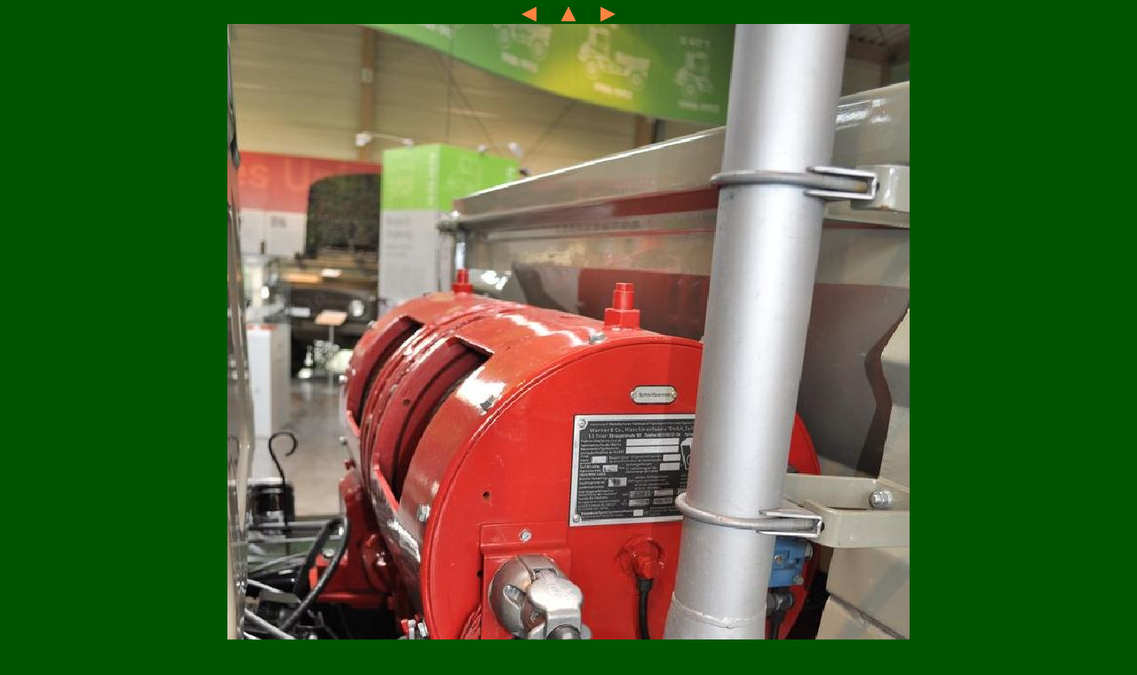

--- FILE ---
content_type: text/html; charset=UTF-8
request_url: http://www.ehmann-web.de/GalBilderDB/gross.php?GID=72&BID=3596
body_size: 2692
content:
<html>
<body>
<style type="text/css">

h1 {
 font-family: Verdana, Arial,Helvetica, Sans-Serif;
 font-size: large;
 font-weight: bold;
 text-align: center;
 color: #FFFFFF;
 background: #005500;
 text-decoration:none;
}
h2 {
 font-family: Verdana, Arial, Helvetica, Sans-Serif;
 font-size: 10pt;
 font-weight: normal;
 text-align: left;
 color: #FFFFFF;
 background: #005500;
 text-decoration:none;
}
body {
 font-family: Verdana, Arial, Helvetica, Sans-Serif;
 font-size: 10pt;
 font-weight: normal;
 text-align: left;
 color: #FFFFFF;
 background: #005500;
 text-decoration:none;
}
c1 {
 font-family: Verdana, Arial, Helvetica, Sans-Serif;
 font-size: 10pt;
 font-weight: bold;
 text-align: left;
 color: #FF0000;
 background: #005500;
 text-decoration:none;
}
t1 {
 font-family: Verdana, Arial, Helvetica, Sans-Serif;
 font-size: 10pt;
 font-weight: normal;
 text-align: left;
 color: #FFFFFF;
 background: #005500;
 text-decoration:none;
}
t2 {
 font-family: Verdana, Arial, Helvetica, Sans-Serif;
 font-size: 8pt;
 font-weight: normal;
 text-align: left;
 color: #FFFFFF;
 background: #005500;
 text-decoration:none;
}

a:link {
 font-family: Verdana, Arial, Helvetica, Sans-Serif;
 font-size: 10pt;
 font-weight: normal;
 text-align: left;
 color: #FF8040;
 background: #005500;
 text-decoration:none;
}

a:visited
 {
 font-family: Verdana, Arial, Helvetica, Sans-Serif;
 font-size: 10pt;
 font-weight: normal;
 text-align: left;
 color: #80FF80;
 background: #005500;
 text-decoration:none;
}

a:active {
 font-family: Verdana, Arial, Helvetica, Sans-Serif;
 font-size: 10pt;
 font-weight: normal;
 text-align: left;
 color: #80FF80;
 background: #005500;
 text-decoration:none;
}

a:hover {
 font-family: Verdana, Arial, Helvetica, Sans-Serif;
 font-size: 10pt;
 font-weight: bold;
 text-align: left;
 color: #FF8040;
 background: #005500;
 text-decoration:none;
}

table {
 font-family: Verdana, Arial, Helvetica, Sans-Serif;
 font-size: 10pt;
 font-weight: normal;
 text-align: left;
 color: #FFFFFF;
 background: #005500;
 text-decoration:none;
}

</style>

<div align="center">
<a href='gross.php?GID=72&BID=3595'><img src='li.gif' width='40' height='16' border='0' alt='vorheriges Bild'></a>


<a href='../GalDetails.php?IDS=72'><img src='up.gif' width='40' height='16' border='0' alt='zur �bersicht'></a>


<a href='gross.php?GID=72&BID=3597'><img src='re.gif' width='40' height='16' border='0' alt='n�chstes Bild'></a>

<br>

<img src='./72-30.jpg'></a><br>
<font size='-3'></font>
</div>
</body>
</html>